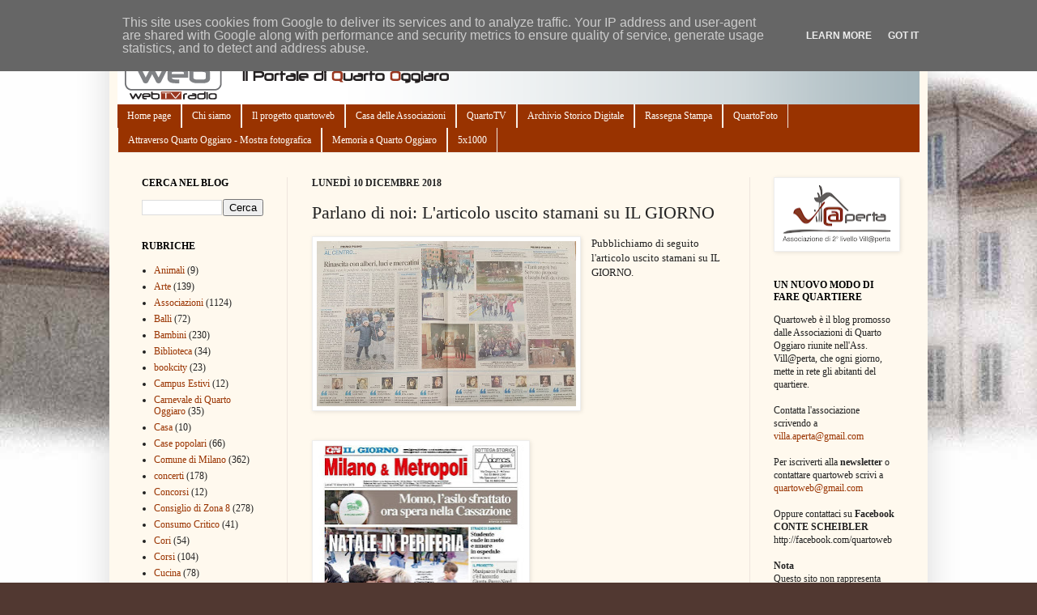

--- FILE ---
content_type: text/html; charset=UTF-8
request_url: https://www.quartoweb.it/b/stats?style=BLACK_TRANSPARENT&timeRange=ALL_TIME&token=APq4FmAja8_fGlxkxNPBtC99KadT4OrsbfXZ5sCKRzfcUhcIoZthjX5KTFvG5PsTQ4ILHH_30jil_RyVyDgww2CkB_4fbFvapA
body_size: 41
content:
{"total":927458,"sparklineOptions":{"backgroundColor":{"fillOpacity":0.1,"fill":"#000000"},"series":[{"areaOpacity":0.3,"color":"#202020"}]},"sparklineData":[[0,24],[1,27],[2,32],[3,27],[4,34],[5,30],[6,23],[7,32],[8,55],[9,28],[10,29],[11,30],[12,32],[13,33],[14,27],[15,29],[16,32],[17,36],[18,33],[19,34],[20,32],[21,24],[22,95],[23,99],[24,30],[25,36],[26,40],[27,43],[28,46],[29,19]],"nextTickMs":300000}